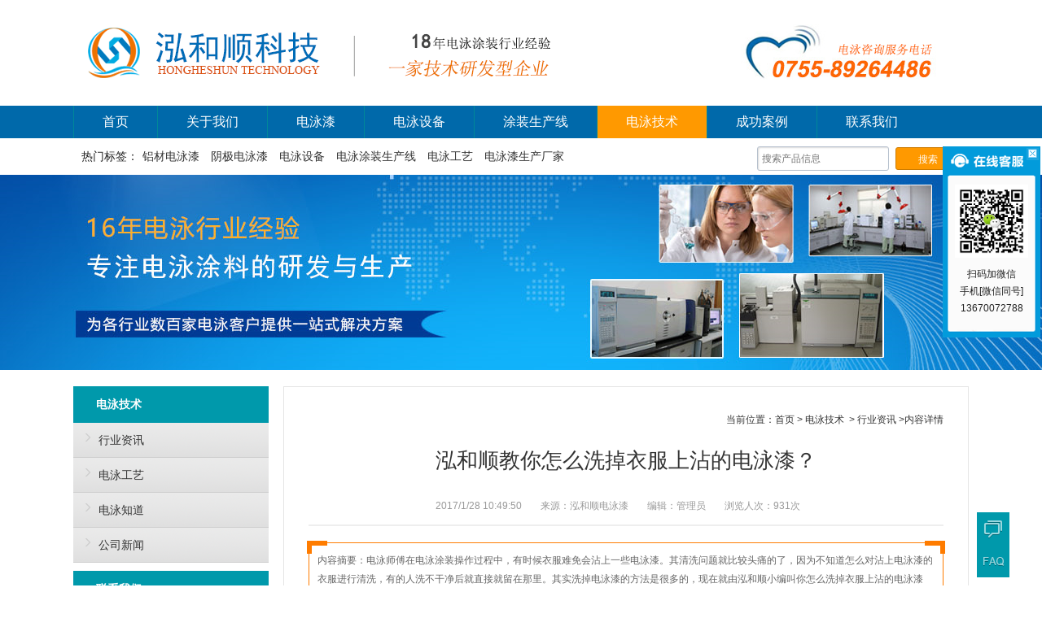

--- FILE ---
content_type: text/html; charset=utf-8
request_url: http://www.hhsdyq.com/news-307.html
body_size: 6014
content:
<!DOCTYPE html PUBLIC "-//W3C//DTD XHTML 1.0 Transitional//EN" "http://www.w3.org/TR/xhtml1/DTD/xhtml1-transitional.dtd">
<html xmlns="http://www.w3.org/1999/xhtml">
<head>
<meta http-equiv="Content-Type" content="text/html; charset=utf-8" />
<title>泓和顺教你怎么洗掉衣服上沾的电泳漆？_行业资讯_泓和顺电泳漆生产厂家</title>
<meta name="keywords" content="泓和顺教你怎么洗掉衣服上沾的电泳漆？" />
<meta name="description" content="电泳师傅在电泳涂装操作过程中，有时候衣服难免会沾上一些电泳漆。其清洗问题就比较头痛的了，因为不知道怎么对沾上电泳漆的衣服进行清洗，有的人洗不干净后就直接就留在那里。其实洗掉电泳漆的方法是很多的，现在就由泓和顺小编叫你怎么洗掉衣服上沾的电泳漆吧。" />
<link href="/templates/main/css/style.css" rel="stylesheet" type="text/css" />
</head>
<body>
<div class="header" id="header">
<div class="wrapper">
<div class="logo"><a href="http://www.hhsdyq.com/"><img src="http://store.hhsdyq.com/upload/202509/02/202509021846199802.gif" alt="泓和顺电泳漆生产厂家" title="泓和顺电泳漆生产厂家" /></a></div>

<div class="tel"><img src="http://store.hhsdyq.com/upload/201710/11/201710111749253196.jpg" alt="24小时服务热线" /></div>

</div>
<div class="menu">
<div class="wrapper" id="mainnav">
<!-- <ul class="mainbav">

<li class="m"><span><a href="http://www.hhsdyq.com/" target="_self" title="首页">首页</a></span>
</li>

<li class="m"><span><a href="/about/index.html" target="_self" title="关于我们">关于我们</a></span>
</li>

<li class="m"><span><a href="/dianyong/index.html" target="_self" title="电泳漆">电泳漆</a></span>
</li>

<li class="m"><span><a href="/shebei/index.html" target="_self" title="电泳设备">电泳设备</a></span>
</li>

<li class="m"><span><a href="/tzscx/index.html" target="_self" title="涂装生产线">涂装生产线</a></span>
</li>

<li class="m"><span><a href="/news/index.html" target="_self" title="电泳技术">电泳技术</a></span>

<ul class="sub">  <li><a href="/news/hyzx.html" target="_self" title="行业资讯">行业资讯</a></li>  <li><a href="/news/dygy.html" target="_self" title="电泳工艺">电泳工艺</a></li>  <li><a href="/news/zhidao.html" target="_self" title="电泳知道">电泳知道</a></li>  <li><a href="/news/gsxw.html" target="_self" title="公司新闻">公司新闻</a></li>  </ul>
</li>

<li class="m"><span><a href="/case/index.html" target="_self" title="成功案例">成功案例</a></span>
</li>

<li class="m"><span><a href="/about/contact.html" target="_self" title="联系我们">联系我们</a></span>
</li>

</ul> -->
<ul class="mainbav">
<li class="m"><span><a rel="nofollow" href="http://www.hhsdyq.com/" target="_self" title="首页">首页</a></span>
</li>
<li class="m"><span><a rel="nofollow" href="/about/index.html" target="_self" title="关于我们">关于我们</a></span>
</li>
<li class="m"><span><a href="/dianyong/index.html" target="_self" title="电泳漆">电泳漆</a></span>
</li>
<li class="m"><span><a href="/shebei/index.html" target="_self" title="电泳设备">电泳设备</a></span>
</li>
<li class="m"><span><a href="/tzscx/index.html" target="_self" title="涂装生产线">涂装生产线</a></span>
</li>
<li class="m"><span><a href="/news/index.html" target="_self" title="电泳技术">电泳技术</a></span>
<ul class="sub">
<li><a rel="nofollow" href="/news/hyzx.html" target="_self" title="行业资讯">行业资讯</a></li>
<li><a rel="nofollow" href="/news/dygy.html" target="_self" title="电泳工艺">电泳工艺</a></li>
<li><a rel="nofollow" href="/news/zhidao.html" target="_self" title="电泳知道">电泳知道</a></li>
<li><a rel="nofollow" href="/news/gsxw.html" target="_self" title="公司新闻">公司新闻</a></li>
</ul>
</li>
<li class="m"><span><a rel="nofollow" href="/case/index.html" target="_self" title="成功案例">成功案例</a></span>
</li>
<li class="m"><span><a rel="nofollow" href="/about/contact.html" target="_self" title="联系我们">联系我们</a></span>
</li>
</ul>
</div>
</div>
</div><div class="wrapper">
<div class="search-box">
<span class="hotkey">热门标签：<a title="铝材电泳漆" href="/tag/248.html" target="_self">铝材电泳漆</a>
<a title="阴极电泳漆" href="/tag/143.html" target="_self">阴极电泳漆</a>
<a title="电泳设备" href="/tag/66.html" target="_self">电泳设备</a>
<a title="电泳涂装生产线" href="/tag/48.html" target="_self">电泳涂装生产线</a>
<a title="电泳工艺" href="/tag/122.html" target="_self">电泳工艺</a>
<a title="电泳漆生产厂家" href="/tag/128.html" target="_self">电泳漆生产厂家</a></span>
<span class="contrl">
<form method="get" class="search-form" action="/search.html">
<input type="text" name="keyword" class="inptxt" placeholder="搜索产品信息" id="keywords" />
<input type="submit" id="button" value="搜索" class="button"/>
</form>
</span>
</div>
</div>
<div class="top-banner">

<div style="background:url(http://store.hhsdyq.com/upload/202210/27/202210271050264538.jpg) center 0 no-repeat;"></div>

</div>
<div class="wrapper">
<div class="sidebar">
<div class="column">
<h3 class="title">电泳技术</h3>
<ul>

<li><a title="行业资讯" href="/news/hyzx.html"><i></i>行业资讯</a></li>

<li><a title="电泳工艺" href="/news/dygy.html"><i></i>电泳工艺</a></li>

<li><a title="电泳知道" href="/news/zhidao.html"><i></i>电泳知道</a></li>

<li><a title="公司新闻" href="/news/gsxw.html"><i></i>公司新闻</a></li>

</ul>
</div>
<div class="list">
<h3 class="title">联系我们</h3>
<div class="contact">
<p style="margin-bottom: 20px;"><strong><span style="color: rgb(0, 176, 240); font-family: 微软雅黑, Microsoft YaHei; font-size: 16px;">深圳市泓和顺科技有限公司</span></strong></p><p>咨询电话：0755-89264486</p><p>传真号码：0755-84320986</p><p>电泳漆：<a href="http://www.hhsdyq.com/" target="_self" title="电泳漆">http://www.hhsdyq.com/</a><br/></p><p>公司地址：深圳市龙岗区龙岗街道龙新社区沙背坜二路81号</p>
</div>
</div>
</div>
<div class="container">
<div class="position">当前位置：<a href="/index.html">首页</a> &gt; <a href="/news/index.html">电泳技术</a> &nbsp;&gt;&nbsp;<a href="/news/hyzx.html">行业资讯</a> &gt;内容详情 </div>
<div class="pannel">
<div class="arlist">
<div class="detail">
<h1>泓和顺教你怎么洗掉衣服上沾的电泳漆？</h1>
<div class="info">
<span class="time">2017/1/28 10:49:50</span>
<span>来源：泓和顺电泳漆</span>
<span>编辑：管理员</span>
<span class="view">浏览人次：<i id="view" rel="307">931</i>次</span>
</div>
<div class="abstract"><i class="lt"></i><i class="lb"></i><i class="rt"></i><i class="rb"></i>内容摘要：<strong>电泳师傅在电泳涂装操作过程中，有时候衣服难免会沾上一些电泳漆。其清洗问题就比较头痛的了，因为不知道怎么对沾上电泳漆的衣服进行清洗，有的人洗不干净后就直接就留在那里。其实洗掉电泳漆的方法是很多的，现在就由泓和顺小编叫你怎么洗掉衣服上沾的电泳漆吧。</strong></div>
<div class="content"><p style="text-indent: 2em;">电泳师傅在电泳涂装操作过程中，有时候衣服难免会沾上一些电泳漆。其清洗问题就比较头痛的了，因为不知道怎么对沾上电泳漆的衣服进行清洗，有的人洗不干净后就直接就留在那里。其实洗掉电泳漆的方法是很多的，现在就由泓和顺小编叫你怎么洗掉衣服上沾的电泳漆吧。</p><p style="text-indent: 2em;">下面主要讲三种方法：</p><p style="text-indent: 2em;">第一种：</p><p style="text-indent: 2em;">可以用电泳漆专用溶剂、或中和剂来清洗衣服，其可以将衣服上的电泳漆溶解掉。但是残留的这些助剂会对人体和皮肤产生轻微的伤害，因此在之后必须要用大量的水将衣服冲洗干净，避免溶剂产生残留。</p><p style="text-indent: 2em;">第二种：</p><p style="text-indent: 2em;">电泳漆的成膜物一般有醇酸树脂和环氧树脂，它在烘干后很难清洗掉。但是可以用酮、醇、醋酸等有机溶剂对衣服进行浸泡，如果在12小时内涂膜脱落或溶解的话，再用请水将衣服冲洗干净就可以了。</p><p style="text-indent: 2em;">第三种方：</p><p style="text-indent: 2em;">可以用布或者是棉团蘸上溶剂、中和剂对衣服沾有电泳漆的正反面进行擦洗，然后再用洗涤剂溶液洗净，把沾上电泳漆的地方全部擦到。最后待其溶解后再轻轻揉搓至电泳漆掉下来后，再用清水清洗干净就可以了。</p><p style="text-indent: 2em;">上述三种方法，就是衣服沾上电泳漆后，常见的方法。在实际生产当中，当衣服沾上电泳漆后及时清洗是关键。比如，在电泳漆粘污上衣服的第1时间，马上到水笼头下用清水冲洗、反复搓洗，然后再施以中和剂搓洗，接着再用自来水冲洗，如此就能得到最佳的清洗效果，等到电泳漆干了就没那么好去掉了。</p></div>

<div class="corre">
<ul>
<li class="m-pre"><i>上一条:</i><a href="/news-304.html">电泳涂装防止二次流挂涂层问题处理办法有哪些?</a></li>
<li class="m-next"><i>下一条:</i><a href="/news-310.html">关于低温电泳漆涂装中你不知道的质量要求</a></li>
</ul>
<div class="clear"></div>

</div>

<div class="relates">

<h3 class="title">图文资讯</h3>
<ul class="enimg">

<li>
<a href="/news-602.html" title="电泳漆在铁件古铜色中的应用与发展"><img src="http://store.hhsdyq.com/upload/202509/10/2025091202509101053347617.jpg" alt="电泳漆在铁件古铜色中的应用与发展" /></a>
<p><a href="/news-602.html" title="电泳漆在铁件古铜色中的应用与发展">电泳漆在铁件古铜色中的应用与发展</a></p>
</li>

<li>
<a href="/news-593.html" title="由于中国阴极电泳漆的特殊性"><img src="http://store.hhsdyq.com/upload/202509/06/202509061700106156.jpg" alt="由于中国阴极电泳漆的特殊性" /></a>
<p><a href="/news-593.html" title="由于中国阴极电泳漆的特殊性">由于中国阴极电泳漆的特殊性</a></p>
</li>

<li>
<a href="/news-591.html" title="厂家补加电泳漆涂料了解这些知识"><img src="/upload/201703/15/2017031201703151644384943..jpg" alt="厂家补加电泳漆涂料了解这些知识" /></a>
<p><a href="/news-591.html" title="厂家补加电泳漆涂料了解这些知识">厂家补加电泳漆涂料了解这些知识</a></p>
</li>

<li>
<a href="/news-583.html" title="pH值对电泳涂装的影响及解决方法"><img src="http://www.hhsdyq.com/upload/201612/09/thumb_201612091747385540.jpg" alt="pH值对电泳涂装的影响及解决方法" /></a>
<p><a href="/news-583.html" title="pH值对电泳涂装的影响及解决方法">pH值对电泳涂装的影响及解决方法</a></p>
</li>

</ul>

<h3 class="title">相关资讯</h3>
<ul class="unimg">

<li class="n"><a title="分析电泳涂装挂具的设计要求" href="/news-630.html"><i></i>分析电泳涂装挂具的设计要求</a></li>

<li><a title="如何选择珠宝电泳漆的供应商？" href="/news-609.html"><i></i>如何选择珠宝电泳漆的供应商？</a></li>

<li class="n"><a title="详解开一个小电泳厂要多少钱？" href="/news-612.html"><i></i>详解开一个小电泳厂要多少钱？</a></li>

<li><a title="电泳漆漆膜干漆痕的因素及预防" href="/news-610.html"><i></i>电泳漆漆膜干漆痕的因素及预防</a></li>

<li class="n"><a title="电泳漆调色原理" href="/news-595.html"><i></i>电泳漆调色原理</a></li>

<li><a title="日本开发了一种新型环氧树脂改性阴极电泳漆" href="/news-592.html"><i></i>日本开发了一种新型环氧树脂改性阴极电泳漆</a></li>

<li class="n"><a title="如何检查阴极电泳漆的附着力?" href="/news-582.html"><i></i>如何检查阴极电泳漆的附着力?</a></li>

<li><a title="阴极电泳漆膜起皱问题如何解决?" href="/news-579.html"><i></i>阴极电泳漆膜起皱问题如何解决?</a></li>

<li class="n"><a title="电泳漆涂装前处理工艺" href="/news-578.html"><i></i>电泳漆涂装前处理工艺</a></li>

<li><a title="电泳漆涂层的去除方法" href="/news-574.html"><i></i>电泳漆涂层的去除方法</a></li>

</ul>

</div>
</div>
</div>
</div>
</div>
</div>
<div class="clear"></div>
<div class="footer">
<div class="bg">
<div class="submenu">
<ul>

<li><a href="http://www.hhsdyq.com/" target="_self" title="首页">首页</a></li>
<li class="eq">|</li>
<li><a href="/about/index.html" target="_self" title="公司简介">公司简介</a></li>
<li class="eq">|</li>
<li><a href="/about/solution.html" target="_self" title="解决方案">解决方案</a></li>
<li class="eq">|</li>
<li><a href="/case/70.html" target="_self" title="电泳涂装案例">电泳涂装案例</a></li>
<li class="eq">|</li>
<li><a href="/feedback.html" target="_self" title="在线留言">在线留言</a></li>
<li class="eq">|</li>
<li><a href="/sitemap.html" target="_self" title="网站导航">网站导航</a></li>
<li class="eq">|</li>
<li><a href="/site.html" target="_blank" title="网站地图">网站地图</a></li>

</ul>
</div>
<div class="wrapper">
<div class="mlogo">

</div>
<div class="copyright">
<p>电 话：0755-89264486 &nbsp;&nbsp; 传 真：0755-84320986 &nbsp;&nbsp; 邮 箱：hhsdyq@163.com</p>
<p>地 址：深圳市龙岗区宝龙街道龙新社区沙背坜二路81号</p>
<p><a href="https://beian.miit.gov.cn/" target="_blank" rel="nofollow">粤ICP备16099073号</a></p>
<p>版权所有 深圳市泓和顺科技有限公司 @ Copyright hhsdyq.com. All Rights Reserved. <script>
(function(){
    var bp = document.createElement('script');
    var curProtocol = window.location.protocol.split(':')[0];
    if (curProtocol === 'https') {
        bp.src = 'https://zz.bdstatic.com/linksubmit/push.js';        
    }
    else {
        bp.src = 'http://push.zhanzhang.baidu.com/push.js';
    }
    var s = document.getElementsByTagName("script")[0];
    s.parentNode.insertBefore(bp, s);
})();
</script>
<script>
var _hmt = _hmt || [];
(function() {
  var hm = document.createElement("script");
  hm.src = "https://hm.baidu.com/hm.js?80f0e365204a35992f7a10f7997c7691";
  var s = document.getElementsByTagName("script")[0]; 
  s.parentNode.insertBefore(hm, s);
})();
</script></p>
</div>
<div class="app">
<span class="r"><img src="/templates/main/images/weixin.jpg" alt="泓和顺科技" /><p>关注泓和顺科技</p></span>
</div>
</div>
</div>
</div>
<div class="floater" id="foater"><a class="top" href="javascript:;" title="返回顶部"></a><a class="feedback" href="/feedback.html" title="在线反馈"></a><a class="faq" href="/help/index.html" title="常见问题"></a></div>
<script type="text/javascript" src="/scripts/jquery/jquery-1.11.2.min.js"></script>
<script type="text/javascript" src="/templates/main/js/slide.js"></script>
<script type="text/javascript" src="/templates/main/js/common.js"></script>
<script type="text/javascript">Cms.init();Cms.share();Cms.ajaxComment("#comment");Cms.ajaxClick("#view");</script>
</body>
</html>

--- FILE ---
content_type: text/html; charset=utf-8
request_url: http://www.hhsdyq.com/tools/submit_ajax.ashx?action=view_article_click&id=307&click=1
body_size: 123
content:
931

--- FILE ---
content_type: text/css
request_url: http://www.hhsdyq.com/templates/main/css/style.css
body_size: 7582
content:
@charset "utf-8";html{font-size:100%;-webkit-text-size-adjust:none;-ms-text-size-adjust:100%;}
/*body{background:#eee;}
*/
body,h1,h2,h3,h4,h5,h6,hr,p,dl,dt,dd,ul,ol,li,pre,form,button,input,textarea,th,td{margin:0;padding:0}
body,button,input,select,textarea,th{color:#222;font:12px/1.8 "Helvetica Neue",Helvetica,Arial,微软雅黑,"Hiragino Sans GB",tahoma,simsun,宋体;}
h1,h2,h3,h4,h5,h6{font-size:100%;}
li{list-style:none}
img{border:0px;page-break-inside:avoid;margin:0px;padding:0px;-ms-interpolation-mode:bicubic;vertical-align:middle;}
input[type="button"],input[type='submit']{cursor:pointer}
button{cursor:pointer}
table{border-collapse:collapse;border-spacing:0}
a{text-decoration:none;}
a,a:visited{color:#333;}
a:hover{color:#ff7c00;text-decoration:underline;}
:focus{outline:none;}
button,input,textarea,select,a,a:focus{outline:none;}
.clear{font-size:0px;height:0px;clear:both;}
.hid,.hidden{display:none;}
.wrapper{margin:auto;width:1100px;clear:both;}
/**header**/
.header{min-width:1100px;position:relative;z-index:1001;width:100%;/* background:#fff;*/
}
.header .logo{width:600px;margin:20px 0px;float:left;}
.header .tel{width:280px;margin-top:30px;float:right;}
.header .menu{clear:both;height:40px;background:#0069aa;}
.header .mainbav .m{float:left;position:relative;}
.header .mainbav a:hover{text-decoration:none;}
.header .mainbav span{display:block;font-size:16px;overflow:hidden;}
.header .mainbav span a{display:block; *display:inline-block;height:40px;line-height:40px;color:#fff;padding:0 35px;border-left:1px solid #008899;}
.header .mainbav span a:visited{*color:#fff;}
.header .mainbav .on span a{background:#ff9900;color:#fff;}
.header .mainbav .sub{display:none;width:100%;position:absolute;top:40px;background:#FF9530;text-align:center;z-index:3;border-top:1px solid #FF8816;}
.header .mainbav .sub li{vertical-align:middle;}
.header .mainbav .sub li a{height:35px;line-height:35px;padding:4px 0;display:block;color:#fff;}
.header .mainbav .sub li a:hover{background:#FB820E;}
/*banner*/
.banner{width:100%;position:relative;height:440px;overflow:hidden;text-align:center;min-width:1100px;}
.banner .hd{font-size:0;z-index:1;position:relative;z-index:999;margin-top:-110px;}
.banner .hd li{display:inline-block;width:15px;height:15px;margin:0 10px;text-indent:-999px;cursor:pointer;background-color:#000;border:1px solid #fff;border-radius:9px;overflow:hidden;-webkit-opacity:0.3;-moz-opacity:0.3;-khtml-opacity:0.3;opacity:.3;filter:alpha(opacity=30);}
.banner .hd .on{background-color:#fff;}
.banner .bd{margin:0 auto;position:relative;z-index:0;overflow:hidden;}
.banner .bd ul{width:100% !important;}
.banner .bd li{width:100% !important;height:440px;overflow:hidden;text-align:center;background-position:center;background-repeat:no-repeat;}
.banner .bd li a{display:block;height:440px;}
/*infocus*/
.infocus{position:relative;margin-top:-80px;text-align:center;z-index:999;}
.infocus ul li{display:inline-block;width:300px;height:160px;margin:0px 30px;overflow:hidden; *display:inline;}
/*search-box*/
.search-box{clear:both;padding:10px;position:relative;overflow:hidden;height:25px;}
.search-box.bg{background:#F1F8FC;margin:15px auto;}
.search-box .contrl{float:right;}
.search-box .inptxt{height:18px;width:150px;line-height:18px;border:1px solid #B6C0CD;padding:5px 5px;vertical-align:middle;border-radius:3px;box-shadow:inset 1px 1px 2px #DBDBDB;margin-right:5px;}
.search-box .button{border:none;background:none;display:inline-block;width:80px;color:#fff;height:28px;line-height:28px;background-color:#ff9900;border:1px solid #CD7B00;text-align:center;vertical-align:middle;border-radius:3px;}
.search-box .button:hover{background-color:#EB500E;}
.search-box .hotkey{position:absolute;top:10px;font-size:14px;}
.search-box .hotkey a{margin:0 5px;}
.search-box .hotkey p,
.search-box .hotkey li{
	display:inline;
}
/*link*/
.links{clear:both;/*background:#CDE6FF;*/
padding:20px 0px;}
.links a{margin:0 2px;}
/*footer*/
.footer{background:#0077bb;/
/*background:url(../images/footer-bg.png) center top no-repeat;height:300px;*/
overflow:hidden;border-top:8px solid #0077bb;min-width:1100px;}
.footer .bg{height:226px;/*background-color:#0077bb;*/}
.footer .submenu{height:30px;padding-top:10px;}
.footer .submenu{line-height:20px;background:#eee;text-align:center;}
.footer .submenu li{display:inline-block;*display:inline;}
.footer .submenu li.eq{color:#222;}
.footer .submenu li a{padding:0 20px;color:#111;font-size:12px;}
.footer .mlogo{float:left;width:220px;height:120px;margin-top:30px;margin-bottom:40px;margin-right:30px;/*background:url(../images/mlogo.jpg) center no-repeat;*/
 text-align:center;}
.footer .copyright{float:left;width:600px;height:120px;overflow:hidden;margin-top:40px;padding-left:30px;line-height:25px;margin-right:30px;/*border-left:1px solid #ddd;*/
 color:#fff;}
.footer .copyright a{color:#fff;}
.footer .app{float:left;height:120px;overflow:hidden;margin-top:30px;padding-left:30px;text-align:center;/*border-left:1px solid #ddd;*/
}
.footer .app span{float:left;color:#fff;line-height:25px;}
.footer .app span.r{margin-right:20px;}
.footer .app img{height:100px;width:100px;}
/*top-banner*/
.top-banner{height:240px;margin-bottom:20px;min-width:1100px;}
.top-banner div{height:240px;}
.top-banner div a{height:240px;width:100%;display:block;}
/*sidebar*/
.sidebar{float:left;width:240px;height:auto;font-size:16px;text-align:center;}
.sidebar .ii,.sidebar .nav{width:238px;border:1px solid #e5e5e5;height:auto;margin-bottom:10px;}
.sidebar .nav ul{padding:15px 0px;background:#fff;}
.sidebar .ii,.sidebar .nav ul li{color:#333;background:#fff;height:40px;line-height:40px;}
.sidebar .ii a,.sidebar .nav ul li a{display:block;width:232px;height:40px;text-align:center;cursor:pointer;border-left:3px solid #fff;border-right:3px solid #fff;}
.sidebar .nav ul li.on a,.sidebar .nav ul li a:hover{color:#f80;border-color:#f7f7f7;border-left:3px solid #f80;background:#f7f7f7;text-decoration:none;}
.sidebar .gz{margin-bottom:20px;}
.sidebar .gz .b{height:60px;width:100%;height:61px;display:block;position:relative;z-index:20;background:url(../images/guanzhu.png) center no-repeat;}
.sidebar .gz .b .t{position:absolute;top:53px;left:116px;width:0;height:0;border-left:4px solid transparent;border-right:4px solid transparent;border-top:4px solid #fff;margin:0 auto;z-index:20;}
.sidebar .gz .box{width:234px;border:3px solid #f80;border-top:0 none;background:#fff;margin-top:-10px;text-align:center;}
.sidebar .gz .box img{width:190px;height:190px;margin:20px 0px;}
.sidebar .ii a:hover{color:#fff;background-color:#f80;border-color:#f80;text-decoration:none;}
.iproduct .menu .title,.sidebar .title{/*background:url(../images/column.png) center -140px repeat-x;background:url("../images/column-bg.jpg") center 0px repeat-x;*/
/*background:url("../images/column-bg.jpg") center 0px repeat-x;*/
background-color:#0099ab;color:#fff;font-size:14px;height:45px;line-height:45px;text-indent:2em;text-align:left;}
.iproduct .menu .title a,.sidebar .title a{color:#fff;}
.iproduct .menu,.sidebar .column{border:none;margin-bottom:10px;}
.iproduct .menu ul{margin-bottom:2px;}
.iproduct .menu ul,.sidebar .column ul{padding:0px;}
.iproduct .menu li a,.sidebar .column li a{background:url("../images/column.png") center 0px repeat-x;display:block;font-size:14px;height:30px;line-height:30px;margin:0px 0px 0px 0px;padding:6px 10px 6px 5px;/*margin-bottom:1px;*/
text-align:left;border-bottom:1px solid #CECECE;}
.iproduct .menu li a i,.sidebar .column li a i{background:url("../images/icon-next.png") 0px -24px no-repeat;display:inline-block;float:left;height:24px;margin-right:2px;width:24px;}
.iproduct .menu li a:hover,.sidebar .column li a:hover,.sidebar .column li.on a{background:#f80;text-decoration:none;color:#fff;}
.sidebar .column li.t{}
.sidebar .column li.f i{margin-right:20px;}
.sidebar .list .hot{font-size:12px;background:#fff;border:1px solid #e5e5e5;margin-bottom:10px;padding:10px 15px;}
.sidebar .list .hot li{height:28px;line-height:28px;overflow:hidden;text-align:left;list-style:circle;position:relative;}
.arlist .unimg i,.relates .unimg li i,.inews .list li i,.sidebar .list .hot li i{display:inline-block;font-size:0px;width:3px;height:3px;position:absolute;top:10px;border:1px solid #0099aa;border-radius:2px;}
.sidebar .list .hot li a{padding-left:13px;}
.sidebar .contact{font-size:14px;text-align:left;background-color:#fff;border:1px solid #e5e5e5;margin-bottom:20px;padding:10px 15px;}
/*container*/
.container{float:right;width:840px;background:#fff;min-height:800px;color:#333;border:1px solid #e5e5e5;margin-bottom:20px;position:relative;}
.nobg{border-width:0px;background-color:transparent;}
.container .pannel{padding:25px 30px;}
.container .pannel h1.title{font-size:24px;height:50px;font-weight:400;margin-bottom:10px;}
.container .pannel h3.title{clear:both;font-size:18px;height:37px;line-height:37px;font-weight:400;margin:20px 0px;display:block;text-indent:1em;color:#fff;/*background:#f4f4f4;*/
background:url("../images/title-bg.jpg") 0px 0px no-repeat;/* border-left:3px solid #ff7c00;*/
}
.container .pannel h3.title a{color:#fff;}
.container .pannel h3.mm{margin-top:0px;}
.container .pannel .content{font-size:16px;line-height:36px;max-width:100%;overflow:hidden;}
.container .pannel .content img{max-width:100%;}
.container .pannel .content h2{font-size:18px;margin:10px 0px;}
.container .pannel .content h3{font-size:16px;margin:10px 0px;}
.container .position{position:absolute;right:30px;top:30px;}
/*新闻列表*/
.arlist{margin-bottom:20px;}
.arlist .list{}
.arlist .list li{clear:both;}
.arlist .list .enimg{height:150px;border-bottom:1px dashed #ddd;}
.arlist .list .enimg .imgbox{position:relative;margin:10px 20px 20px 0px;overflow:hidden;float:left;width:200px;height:125px;}
.arlist .list .enimg .imgbox img{
	width:200px;
}
.arlist .list .enimg .infobox{padding-top:10px;}
.arlist .list .enimg .title{font-size:16px;font-weight:600;margin-bottom:10px;}
.arlist .list .enimg .time,.arlist .list .enimg .summary{color:#666;}
.arlist .list .unimg{height:40px;line-height:40px;font-size:16px;position:relative;border-bottom:1px dashed #ddd;}
.arlist .list .unimg i{top:18px;left:5px;border-color:#0099aa;}
.arlist .list .unimg a{padding-left:20px;}
.arlist .list .unimg .time{float:right;font-size:12px;color:#666;}
.arlist .detail{margin-top:50px;}
.arlist .detail.mm{margin-top:20px;}
.arlist .detail h1{font-size:26px;margin-top:5px;line-height:1.2;font-family:inherit;font-weight:500;margin:30px auto;text-align:center;}
.arlist .detail .info{overflow:hidden;color:#999;font-size:12px;list-style:none;padding:0 0 12px;border-bottom:2px solid #eee;margin-bottom:20px;text-align:center;}
.arlist .detail .info span{margin-right:20px;}
.arlist .detail .info i{font-style:normal;}
.arlist .detail .abstract{border:1px solid #ff7c00;font-size:12px;color:#666;line-height:23px;margin:20px 0;padding:10px;position:relative;}
.arlist .detail .abstract i{display:inline-block;width:25px;height:16px;overflow:hidden;position:absolute;background:url(../images/bz.png) left top no-repeat;}
.arlist .detail .abstract i.lt{top:-3px;left:-3px;}
.arlist .detail .abstract i.lb{left:-3px;bottom:-3px;background-position:left -18px;}
.arlist .detail .abstract i.rt{top:-3px;right:-3px;background-position:left -36px;}
.arlist .detail .abstract i.rb{right:-3px;bottom:-3px;background-position:left -54px;}
.arlist .detail .abstract strong{font-weight:normal;}
/*prolist*/
.prolist{padding-bottom:10px;}
.iproduct .list,.prolist .list{}
.iproduct .list li,.prolist .list li{float:left;width:245px;margin-left:20px;}
.iproduct .list li.n,.prolist .list li.n{margin-left:0px;}
.iproduct .list li img,.prolist .list li img{width:245px;}
.iproduct .list li .txt,.prolist .list li .txt{height:40px;line-height:40px;text-align:center;overflow:hidden;font-size:14px;background:rgba(255, 153, 0, 0.1);margin:0px 0px 20px 0px;}
.iproduct .list li .txt a,.prolist .list li .txt a{display:block;width:100%;height:40px;}
.iproduct .list li .txt a:hover,.prolist .list li .txt a:hover{color:#fff;text-decoration:none;background-color:#ff7c00;}
/*相关推荐*/
.relates{}
.relates .title{clear:both;}
.relates .unimg{list-style:none;overflow:hidden;}
.relates .unimg li{margin:0px;padding:0px;display:inline-block;vertical-align:top;width:382px;margin-left:8px;overflow:hidden;border-bottom:1px dashed #ddd;position:relative;}
.relates .unimg li.n{margin-left:0px;}
.relates .unimg li a{display:block;color:#666;height:30px;line-height:30px;text-indent:2em;}
.relates .unimg li a i{left:5px;top:12px;}
.relates .unimg li a:hover{color:#fff;text-decoration:none;background:#ff7c00;}
.relates .enimg{}
.relates .enimg li{margin:0px;padding:0px;width:190px;display:inline-block;overflow:hidden;margin-right:1px;}
.relates .enimg img{height:112px;width:180px;margin-bottom:10px;}
.relates .enimg p{font-size:14px;line-height:20px}
/*标签*/
.corre{line-height:25px;margin-top:30px;border-top:1px solid #ddd;padding-top:20px;}
.corre i{margin-right:10px;font-style:normal;}
.corre .tags{padding:20px 0px 10px;}
.corre .tags span{padding-right:10px;}
.corre .tags a{border:1px dashed #009222;margin-right:10px;color:#009222;text-decoration:none;display:inline-block;margin-bottom:5px;padding:0 5px;}
.corre .tags a:hover{border:1px dashed #009222;color:#009222;}
.corre .tags h3.title{margin-bottom:10px;}
.corre ul{height:40px;margin-bottom:20px;border-radius:3px;}
.corre ul li{height:30px;line-height:20px;overflow:hidden;color:#888;}
.corre .share{padding:10px 0px;}
/*附件下载*/
.attach{font-size:14px;margin:10px 0px;}
.attach ul{list-style-type:none;}
.attach span{float:right;}
.attach ul li{margin:0;padding:0 0 0 30px;line-height:40px;background:url(../images/ico.gif) no-repeat left center;}
.attach ul li i{padding-left:20px;}
/*分页*/
div.digg{margin:0;padding:15px 0px 0px;text-align:center;font-size:14px;}
div.digg a,div.digg span{display:inline;margin-left:4px;padding:5px 10px;height:26px;border:1px solid;border-color:#C2D5E3;background-color:#FFF;background-repeat:no-repeat;color:#333;overflow:hidden;text-decoration:none;}
div.digg span{color:#555;}
div.digg span.current{font-weight:bold;background-color:#E5EDF2;}
div.digg a:hover{border-color:#336699;}
/*浮动*/
.floater{width:40px;position:fixed;_position:absolute;bottom:10px;left:50%;margin-left:560px;z-index:9999;filter:alpha(opacity=100);opacity:1.0;}
.floater a{background-image:url("../images/float_bar.png");display:inline-block;height:40px;margin:0px;width:40px;padding:0px;vertical-align:top;}
.floater a,.floater a:visited{background-color:#0099ab;}
.floater a:hover{background-color:#008291;}
.floater a.top{background-position:0px 0px;}
.floater a.top:hover{background-position:40px 0px;}
.floater a.feedback{background-position:0px -40px;}
.floater a.feedback:hover{background-position:40px -40px;}
.floater a.faq{background-position:0px -80px;}
.floater a.faq:hover{background-position:40px -80px;}
/*网站地图*/
.sitemap{margin-bottom:20px;}
.sitemap h2{font-size:14px;padding:10px 0px;}
.sitemap h3{font-size:14px;padding:10px 0px;}
.sitemap .list{padding:5px 20px;background:#e7f3ff;border-left:3px solid #ff7c00;}
.sitemap .list a{display:inline-block;padding:5px 10px;}
/*帮助*/
.faq{margin:0px auto;width:1100px;padding:30px 0px;}
.faq .hd ul{border-bottom:2px solid #ff7c00;height:40px;z-index:999;}
.faq .hd ul li{float:left;height:40px;line-height:40px;margin-left:-1px;overflow:hidden;padding:0;position:relative;}
.faq .hd ul li a{background:#fff;border:2px solid #e5e5e5;color:#333;display:inline-block;font-size:18px;height:40px;line-height:40px;text-align:center;padding:0px 10px;}
.faq .hd ul li a,.faq .hd ul li a:visited{text-decoration:none;}
.faq .hd ul li a:hover{background:#d6d6d6;color:#c60000;text-decoration:none;}
.faq .hd ul li.on{height:42px;position:relative;z-index:1;}
.faq .hd ul li.on a,.faq .hd ul li.on a:hover{background:#fff;border-color:#ff7c00;border-top-width:2px;color:#f66;}
.faq-list{padding:10px 0px 10px 0px;display:none;}
.faq-list .faq-item{padding:10px 0px;}
.faq-list .faq-item .title a{background-color:#fff;display:block;font-size:16px;height:26px;line-height:26px;padding:8px 10px 8px 15px;border:1px solid #e5e5e5;}
.faq-list .faq-item .title a,.faq-list .faq-item .title a:visited{color:#222;}
.faq-list .faq-item .title a:hover{text-decoration:none;}
.faq-list .faq-item .title i.ques{background:url("../images/faq-icons.png") 0px 0px no-repeat;display:inline-block;float:left;height:32px;margin:0px 10px 0px 0px;width:32px;}
.faq-list .faq-item .title i.expand{background:url("../images/faq-icons.png") 0px -50px no-repeat;display:inline-block;float:right;height:32px;width:32px;}
.faq-list .faq-item .title a.on{background-color:#ff7c00;color:#fff;}
.faq-list .faq-item .title a.on i.ques{background-position:0px -32px;}
.faq-list .faq-item .title a.on i.expand{background-position:0px -96px;}
.faq-list .faq-item .on{background:url("../images/faq-icon-answer.png") 15px 25px no-repeat;border:1px solid #ddd;border-top:0px;color:#686868;display:none;font-size:16px;padding:25px 20px 25px 57px;}
.faq .faq-list .faq-item .title a.on i.ques{background-position:0px -24px;}
.faq .faq-list .faq-item .title i.expand{background:url("../images/faq-icons.png") 0px -50px no-repeat;display:inline-block;float:right;height:32px;width:32px;}
.faq .faq-list .faq-item .title a.on i.expand{background-position:0px -78px;}
.faq .faq-list .faq-item .section{background:url("../images/faq-icon-answer.png") 15px 25px no-repeat;border:1px solid #ddd;border-top:0px;color:#686868;display:none;font-size:16px;padding:25px 20px 25px 57px;background-color:#fff;}
/*在线留言*/
.comment .title{font-size:18px;font-weight:400;margin-bottom:20px;}
.comment-list{margin:20px 0px 20px 0px;}
.comment-list{margin:20px 0px;}
.comment-list li{padding:15px 20px 10px 20px;margin-bottom:10px;}
.comment-list li .avatar{background:rgba(0,0,0,0) url("../images/user_bg.png") no-repeat 3px 3px;border:1px solid #ddd;border-radius:35px;display:block;float:left;height:35px;margin:0px 10px 0 0;overflow:hidden;width:35px;}
.comment-list li .inner{margin-left:52px;}
.comment-list li .uinfo{color:#aaa;border-bottom:1px solid #eee;padding:0px 0px 2px 0px;font-size:12px;}
.comment-list li .uinfo .kid{margin-right:8px;}
.comment-list li .uinfo .name{color:#666;}
.comment-list li .uinfo .posttime{margin-left:8px;}
.comment-list li .cttext{line-height:180%;margin:10px 0px;}
.comment-list li .reply{background:#dfeedf;border:1px dotted #cddef8;padding:10px;margin-left:52px;border-left:5px solid #93d093;}
.comment-list li .reply .uinfo{border-bottom:1px solid #e4ecf9;padding:0px 0px 4px 0px;font-size:12px;}
.comment-list li .reply .uinfo .rep{border:none;background:none;margin:0px 0px 0px 8px;}
.comment-list li .reply .cttext{margin:5px 0px;}
.comment-list .laypage_main{margin-left:68px;}
.comment-list .laypage_main .laypage_curr{color:#fff;border:1px solid #ddd;background-color:#009339;}
.comment-list .laypage_main a,.comment-list .laypage_main span{height:20px;line-height:20px;padding:0 5px;}
/*表单*/
.form-box{clear:both;display:block;margin-left:10px;}
.form-box dl{clear:both;display:block;margin-bottom:10px;}
.form-box dl dt{float:left;display:inline-block;width:85px;line-height:32px;text-align:left;}
.form-box dl dd{}
.form-box dl dd .Validform_checktip{padding:2px 0px 2px 20px;}
.form-box dl.n dd{margin-left:85px;}
input.txt{color:#888;background:#fff none repeat scroll 0 0;border:1px solid #ddd;box-sizing:border-box;color:#333;font-size:100%;line-height:20px;min-height:32px;padding:5px 4px;vertical-align:middle;width:230px;border-radius:5px;}
input.small{width:120px;}
button.btn,input.btn{background:#009339 none repeat scroll 0 0;border:medium none;color:#fff;cursor:pointer;display:inline-block;height:30px;line-height:30px;margin:0 1px 0 0;padding:0 20px;border-radius:5px;}
input.btn:hover{background:#26A357;}
input.disabled{line-height:normal;background-color:#ddd;border-color:#bbb;color:#888;cursor:default;font-weight:normal;text-shadow:0px 1px 0px #fff;}
button.wait{background:#BABABA;}
textarea.txt{padding:5px;width:350px;height:100px;border:1px solid #ddd;box-sizing:border-box;}
.bds{border:1px solid #ddd;}
.goods{margin-bottom:20px;background:#f7f7f7;padding:10px;}
.goods-pic{position:relative;float:left;width:370px;z-index:1;}
.pic-preview{position:relative;width:368px;height:260px;border:1px solid #e8e8e8;}
.pic-scroll{margin-top:10px;width:370px;}
.pic-scroll .prev{float:left;margin-right:5px;}
.pic-scroll .next{float:right;}
.pic-scroll .prev,.pic-scroll .next{display:block;text-align:center;width:10px;height:60px;line-height:60px;border:1px solid #e8e8e8;background:#f7f7f7;cursor:pointer;text-decoration:none;}
.pic-scroll .items{position:relative;float:left;width:335px;height:62px;overflow:hidden;}
.pic-scroll .items ul{position:absolute;width:999999px;height:100%;margin:0;padding:0;}
.pic-scroll .items ul li{float:left;width:96px;text-align:center;margin:0;padding:0;}
.pic-scroll .items ul li a{display:table-cell;*display:block;width:90px;height:56px;overflow:hidden;border:2px solid #e8e8e8;padding:1px;vertical-align:middle;text-align:center;}
.pic-scroll .items ul li a:hover{border:2px solid #d70000;padding:1px;}
.pic-scroll .items ul li img{max-height:56px;max-width:92px;}
.goods-spec{position:relative;overflow:hidden;zoom:1;width:400px;float:left;margin-left:10px;background:#fff;height:320px;padding:10px 20px;}
.goods-spec h1{display:block;line-height:1.5em;text-overflow:ellipsis;white-space:nowrap;overflow:hidden;font-size:24px;color:#333;font-weight:400;}
.goods-spec .subtitle{margin-top:10px;color:#6c6c6c;font-size:14px;line-height:18px;border-bottom:1px solid #ddd;padding-bottom:15px;}
.goods-spec ul{height:130px;margin-bottom:15px;}
.goods-spec li{border-bottom:1px solid #ddd;float:left; height:30px; line-height:30px;text-indent:1em;width:199.5px;font-size:12px;overflow:hidden;}
.goods-spec li i{color:#c00;font-size:14px;font-style:normal;padding-right:10px;}
.goods-spec li.br{border-left:1px solid #ddd;}
.goods-spec li.f{height:50px;line-height:25px;padding:5px 0;border-bottom:1px solid #ddd;}
.goods-spec .tags{padding:5px 10px;border:1px dashed #ddd;margin-bottom:10px;}
.goods-spec .tags a{margin:0 5px;text-decoration:underline;}
.goods-spec .but-box{clear:both;padding:20px 10px 20px 0;}
.goods-spec .spec-box .btn-buy{margin-top:15px;}
.goods-spec .spec-box .btn-buy .buy{display:inline-block;margin-right:10px;color:#e5511d;font-size:16px;line-height:38px;background:#ffe4d0;border:1px solid #f0cab6;border-radius:2px;cursor:pointer;padding:0 30px;}
.goods-spec .spec-box .btn-buy .add{display:inline-block;color:#fff;font-size:16px;line-height:38px;background:#f40;border:1px solid #f40;border-radius:2px;cursor:pointer;padding:0 30px;}
.goods-spec .spec-box .btn-buy button.over{color:#999;background:#f7f7f7;cursor:default;border-color:#e8e8e8;}
.jqzoom{position:relative;margin:0;padding:0;width:368px;height:260px;border:none;cursor:crosshair;display:table-cell;*display:block;vertical-align:middle;text-align:center;background:#fff;}
.jqzoom img{max-height:300px;max-width:368px;width:expression(this.width > 368 && this.width/this.height >= 368/300 ? 368:true);height:expression(this.height > 300 && this.height/this.width >= 300/368 ? 300:true);}
.jqzoom i{display:inline-block;height:100%;}
/*icase*/
.icase{height:290px;margin-top:30px;background:#eee;position:relative;/*border-top:1px solid #ddd;border-bottom:1px solid #ddd;*/
 padding:25px 0px;min-width:1100px;}
.icase .wrapper{position:relative;}
.iproduct .ititle,.icase .title{/*height:65px;*/
font-size:22px;font-weight:normal;overflow:hidden;border-bottom:2px solid #0099ab;margin-bottom:20px;overflow:hidden;padding-top:15px;}
.iproduct .ititle .fr,.icase .title .fr{float:right;margin-top:10px;}
.iproduct .ititle .fr a,.icase .title .fr a{color:#626262;font-family:Arial,Helvetica,sans-serif;font-size:12px;text-transform:uppercase;padding-top:30px;}
.iproduct .ititle .t,.icase .title .t{display:inline-block;height:50px;}
.iproduct .ititle i,.icase .title i{color:#cdcdcd;font-size:14px;}
.icase .prev,.icase .next{width:30px;height:50px;position:absolute;top:145px;left:5px;z-index:100;cursor:pointer;background:url(../images/prev.png) right center no-repeat;}
.icase .next{left:auto;right:0px;background:url(../images/next.png) left center no-repeat;}
.icase .bd{position:absolute;left:45px;width:1020px;height:210px;overflow:hidden;display:inline-block;}
.icase .bd li{float:left;width:235px;text-align:center;margin-right:25px;position:relative;}
.icase .bd li p{padding-bottom:5px;}
.icase .bd li img{width:220px;height:138px;border:1px solid #dcdcdc;padding:5px 8px;margin-bottom:5px;}
/*.icase a,.icase .title{color:#fff;}
.icase .title,.icase .bd li img{border-color:#fff;}
*/
.ibox{margin-bottom:20px;}
.inews{float:left;width:750px;}
.ihelp .title,.inews .title{background:url(../images/barabout.png) no-repeat left bottom;height:80px;line-height:80px;font-size:18px;font-weight:normal;overflow:hidden;}
.ihelp .title .fr,.inews .title .fr{float:right;color:#626262;line-height:80px;font-family:Arial,Helvetica,sans-serif;font-size:12px;text-transform:uppercase;}
.ihelp .title i,.inews .title i{color:#cdcdcd;font-size:14px;font-style:normal;padding-left:8px;text-transform:uppercase;}
.inews .mark{margin-top:20px;margin-bottom:8px;}
.inews .txt{color:#666;line-height:23px;float:right;width:410px;overflow:hidden;font-size:14px;}
.inews .txt a{color:#fe0000;}
.inews .txt a:hover{text-decoration:underline;}
.inews .txt h3{height:40px;line-height:40px;}
.inews .txt h3 a{color:#fe0000;font-size:16px;}
.inews .txt p{margin-bottom:5px;}
.inews .list{clear:both;padding-top:25px;}
.inews .list li{width:350px;height:34px;line-height:34px;border-bottom:1px dashed #ddd;overflow:hidden;padding-left:14px;float:left;position:relative;}
.inews .list li.n{padding-right:20px;}
.inews .list li i{top:15px;left:0px;}
.inews .list li span{float:right;}
.newsfocus{position:relative;width:320px;height:200px;overflow:hidden;font:12px/1.5 Verdana,Geneva,sans-serif;text-align:left;background:white;float:left;}
.newsfocus .pic img{width:320px;min-height:200px;display:block;}
.newsfocus .txt-bg{position:absolute;bottom:0;z-index:1;height:36px;width:100%;background:#333;filter:alpha(opacity=40);opacity:0.4;overflow:hidden;}
.newsfocus .txt{position:absolute;bottom:0;z-index:2;height:36px;width:100%;overflow:hidden;}
.newsfocus .txt li{height:36px;line-height:36px;position:absolute;bottom:-36px;}
.newsfocus .txt li a{display:block;color:white;padding:0 0 0 10px;font-size:12px;font-weight:bold;text-decoration:none;}
.newsfocus .num{position:absolute;z-index:3;bottom:8px;right:8px;}
.newsfocus .num li{float:left;position:relative;width:18px;height:15px;line-height:15px;overflow:hidden;text-align:center;margin-right:1px;cursor:pointer;}
.newsfocus .num li a,.newsfocus .num li span{position:absolute;z-index:2;display:block;color:white;width:100%;height:100%;top:0;left:0;text-decoration:none;}
.newsfocus .num li span{z-index:1;background:black;filter:alpha(opacity=50);opacity:0.5;}
.newsfocus .num li.on a,.newsfocus .num a:hover{background:#f60;}
.ihelp{height:600px;overflow:hidden;float:right;width:325px;}
.ihelp .title{margin-bottom:20px;}
.ihelp li{height:130px;overflow:hidden;margin-top:8px;line-height:22px;border-bottom:1px dashed #cbcbcb;}
.ihelp li a{color:#fe0000;display:block;height:25px;line-height:25px;overflow:hidden;padding-left:25px;margin-bottom:3px;background:url(../images/wen.gif) no-repeat left 5px;}
.ihelp li p{color:#555;padding-left:25px;background:url(../images/da.gif) no-repeat left 5px;}
.iproduct{margin-bottom:10px;}
.iproduct .menu{float:left;width:240px;}
.iproduct .list{float:right;width:840px;}
.iproduct .list li{height:224px;width:266px;}
.iproduct .list li img{width:266px;}
/*iabout*/
.iabout{float:left;width:730px;overflow:hidden;}
.cooperate{float:right;width:350px;overflow:hidden;}
.iabout .box{padding:20px;border:1px solid #ddd;border-top-width:0px;}
.iabout .box .alogo{float:left;width:255px;overflow:hidden;}
.iabout .box .txt{float:right;width:420px;overflow:hidden;}
.iabout .box .txt h3{font-size:16px;margin-bottom:10px;}
.iabout .box .txt p a{clear:both;color:#fff;margin-top:10px;display:inline-block;padding:3px 15px;background-color:#0395fb;border-radius:5px;}
.iabout .box .subtitle{margin:15px 0px;font-size:14px;}
.iabout .box .list{}
.iabout .box .list li{float:left;width:155px;overflow:hidden;text-align:center;}
.iabout .box .list li.n{margin-right:21px;}
.iabout .box .list li div{display:block;width:155px;height:97px;overflow:hidden;margin-bottom:10px;}
.iabout .box .list li img{width:155px;min-height:97px;}
.iabout .title,.cooperate .title{height:40px;line-height:40px;padding-left:20px;font-size:16px;color:#fff;background-color:#0077bb;border-bottom:1px solid #ddd;}
.iabout .title a,.cooperate .title a{color:#fff;}
.iabout .title .right,.cooperate .title .right,.iabout .box .subtitle .right{float:right;font-size:12px;padding-right:15px;text-transform:uppercase;}
.cooperate .list{padding:20px;border:1px solid #ddd;border-top-width:0px;}
.links-page .list li,.cooperate .list li{float:left;width:310px;height:340px;overflow:hidden;margin-bottom:10px;}
.links-page .list li,n,.cooperate .list li.n{margin-right:18px;}
.links-page .list li a,.cooperate .list li a{display:block;}
.links-page .list li img,.cooperate .list li img{width:300px;height:324px;padding:4px;border:1px dashed #ddd;}
/*搜索结果*/
.search-page{padding-top:20px;border-top:1px solid #ddd;margin-bottom:20px;}
.search-page .left{float:left;width:780px;}
.search-page .right{float:right;width:300px;overflow:hidden;}
.search-page h1.title{font-size:24px;color:#fe0000;}
.search-page .msg{font-size:14px;}
.search-page .msg .title{font-size:16px;line-height:35px;}
.search-page .msg b,.search-page .left .list b{color:#f00;padding:0px 2px;}
.search-page .right .title{font-size:16px;margin:10px 0px;}
.search-page .tags span{padding-right:10px;}
.search-page .tags a{border:1px dashed #009222;margin-right:10px;color:#009222;text-decoration:none;display:inline-block;margin-bottom:5px;padding:0 5px;}
.search-page .tags a:hover{border:1px dashed #009222;color:#009222;}
.search-page .tags i{font-style:normal;padding:0px 3px;}
.search-page .mlist{margin-bottom:10px;}
.search-page .mlist li{float:left;width:47%;overflow:hidden;}
.search-page .mlist li.n{margin-right:3%;}
.search-page .mlist li b{display:block;width:100%;height:100px;overflow:hidden;}
.search-page .mlist li img{width:100%;min-height:100px;}
.search-page .list{margin-bottom:20px;}
/*图文列表*/
dl.excerpt{padding:25px 0;border-bottom:1px solid #eee;position:relative;overflow:hidden;}
dl.excerpt dt{clear:both;margin:0 0 10px 0;}
dl.excerpt dt h3{display:inline;font-size:22px;margin:0;font-weight:normal;position:relative;top:1px;line-height:25px;}
dl.excerpt dt h3 a{-webkit-transition:all linear .218s;-moz-transition:all linear .218s;transition:all linear .218s;color:#333;}
dl.excerpt dt h3 a:hover{color:#5cb85c;}
dl.excerpt dt h3 a.red{color:#f00;}
dl.excerpt dd{clear:both;margin-bottom:20px;}
dl.excerpt dd p{}
dl.excerpt dd p.time{color:#999;font-size:12px;}
dl.excerpt dd p.focus{position:relative;margin:10px -6px 20px 0px;overflow:hidden;float:left;width:25.3%;height:132px;background:url(../images/no.png) center no-repeat;}
dl.excerpt dd p.focus img{}
dl.excerpt dd p.note{margin-left:25.3%;margin-right:0;padding-right:0;padding-left:15px;color:#777;font-size:14px;line-height:24px;margin-top:10px;margin-bottom:10px;}
dl.excerpt dd p.infor{color:#999;font-size:12px;margin-left:25.3%;margin-right:0;padding-right:0;padding-left:15px;}
dl.excerpt dd p.infor span{margin-right:20px;}
dl.excerpt dd p.infor a{color:#999;text-decoration:none;}
dl.excerpt dd p.n{margin-left:0px;padding-left:0px;}
/*links-page*/
.links-page{margin:20px 0px;}
.links-page h3.title{font-size:18px;margin:15px 0px;}
.links-page .list{background:#ebebeb;padding:30px;}
.links-page .list .txt a{margin:0px 10px 5px 0px}
.links-page .form-box{margin-bottom:30px;}
.links-page .form-box .btn{margin-left:85px;}
/*ad*/
.advert,
.advert_pic{
	width:100%;
	min-width:1100px;
	overflow:hidden;
}

.advert_pic .box{
	width:1100px;
	margin: 0 auto;
	position: relative;
}
.advert_pic .box p{
	margin-left: -410px;
    width: 1920px;
}
.advert_pic .box p img{
}
.tslist .list li{
	height:270px;
}
.tslist .list li .zhaiyao{
	color:#888;
	margin: -15px 0px 10px 0px;
}

/*1000像素*/
@media (min-width:1200){
.faq,.wrapper{width:1000px;}
.header .mainbav span a{padding:0 30px;}
.header,.icase,.footer,.banner,.top-banner{min-width:1000px;}
.infocus ul li{margin:0px 10px;}
.iabout{width:680px;}
.iabout .box{padding:10px;}
.iabout .box .txt{width:390px;}
.iabout .box .list li.n{margin-right:10px;}
.cooperate{width:310px;}
.cooperate .list{padding:20px 10px 15px 10px;}
.cooperate .list li{width:135px;}
.cooperate .list li.n{margin-right:15px;}
.cooperate .list li img{width:125px;}
.iproduct .list{width:740px;}
.iproduct .list li,.iproduct .list li img{width:230px;}
.floater{margin-left:510px;}
.icase .bd{width:920px;}
.inews{width:675px;}
.inews .txt{width:345px;}
.inews .list li{width:310px;}
.ihelp{width:310px;}
.footer .mlogo{width:200px;}
.container{width:740px;}
.prolist .list li,.prolist .list li img{width:213px;}
.relates .enimg li{width:162px;margin-right:5px;}
.relates .unimg li{width:332px;}
.goods-spec{width:320px;padding:10px;}
.goods-spec li{width:149px;}
.container .pannel .content img{max-width:100%;}
.advert{
	min-width:1000px;
}
}

--- FILE ---
content_type: application/x-javascript
request_url: http://www.hhsdyq.com/templates/main/js/common.js
body_size: 3409
content:
var currentSrc = function(){
	var a = document.scripts,
		b = a[a.length - 1].src;
	return b.substring(0, b.lastIndexOf('/templates') + 1);
};
var onlineService = function(){
	var p = currentSrc();
	var f = document.createElement('link');
	f.type = "text/css";
	f.rel = "stylesheet";
	f.setAttribute("href",'/plugins/qqonline/skin/css/qqonline.css'); 
	document.getElementsByTagName('head')[0].appendChild(f);
	//异步加载
	$.ajax({ 
		type: "POST",
		dataType: "json",
		cache:true,
		url:'/plugins/qqonline/tools/ajax.ashx',
		success: function(data) {
			if(data.status==1)
			{
				var	$pannel = $('<div>').addClass('qqonline qqonline_skin'+data.skin+' qqonline_w'+data.position).appendTo('body');
				$pannel.html('<div class="qqonline_hd"><i title="关闭"></i></div><div class="qqonline_bd"></div><div class="qqonline_fd"></div>');
				$pannel.find(".qqonline_hd i").on("click", function(){
					$pannel.hide();
				});
				if (data.code !== undefined && data.code !== '')
				{
					$pannel.find('.qqonline_bd').append('<div class="qqonline_code"><img src='+data.code+' /></div>');
				}
				if (data.remark !== undefined && data.remark !== '')
				{
					$pannel.find('.qqonline_bd').append('<div class="qqonline_remark">'+data.remark+'</div>');
				}
				if (!jQuery.isEmptyObject(data.list))
				{
					var name,qq,img,url,color,html;
					html = '<ul>';
					for(var i=0;i<data.list.length;i++){
						name = data.list[i].n || "QQ客服";
						qq = data.list[i].q;
						img = data.list[i].i;
						/*url = data.list[i].u || 'http://wpa.qq.com/msgrd?v=3&amp;uin='+qq+'&amp;site=qq&amp;menu=yes';*/
						url = data.list[i].u || 'tencent://message/?uin='+qq+'&Site=hexun.com/ngdao&Menu=yes ';
						color = data.list[i].c || '';
						html +='<li><a target="_blank" href="javascript:;" onclick="window.location.href=\''+url+'\'" title="'+name+'"><i><img src="/plugins/qqonline/skin/qqface/'+img+'" /></i>';
						if (color !== undefined && color !== ''){
							html +='<span style="color:'+color+'">'+name+'</span>';
						}else{
							html +='<span>'+name+'</span>';
						}
						html +='</a></li>';
					}
					html += '</ul>';
					$pannel.find('.qqonline_bd').append('<div class="qqonline_list">'+html+'</div>');
				}
			}
		}
	});
};
(function() {
	var Cms = window.Cms = function() {
		if (typeof Cms == "undefined") {
			return window;
		} else {
			return Cms;
		}
	};
	Cms.init = function(){
		Cms.goTop("#foater");
		/*客服*/
		onlineService();
		/*菜单*/
		var index=0,urlPath = window.location.pathname;
		if(urlPath!="undefined")
		{
			if(urlPath == "/about/index.html")
			{
				index = 1;
			}
			else if(urlPath == "/about/contact.html")
			{
				index = 7;
			}
			else if(urlPath.indexOf("/dianyong")==0)
			{
				index = 2;
			}
			else if(urlPath.indexOf("/dianyong")==0)
			{
				index = 2;
			}
			else if(urlPath.indexOf("/shebei")==0)
			{
				index = 3;
			}
			else if(urlPath.indexOf("/tzscx")==0)
			{
				index = 4;
			}
			else if(urlPath.indexOf("/case")==0)
			{
				index = 6;
			}
			else if(urlPath.indexOf("/news")==0)
			{
				index = 5;
			}
		}
		$("#mainnav").slide({ type:"menu",  titCell:".m", targetCell:".sub", effect:"slideDown", delayTime:300, triggerTime:100,returnDefault:true,defaultIndex:index  });
	};
	
	Cms.initIndex = function() {
		$("#banner").slide({titCell:".hd", mainCell:".bd", effect:"fold", autoPage:true, autoPlay:true, delayTime:400});
		$(".icase").slide({ mainCell:"ul", effect:"leftMarquee",vis:4, autoPlay:true,interTime:15,trigger:"click"});
		$(".newsfocus").slide({ titCell:".num li", mainCell:".pic",effect:"fold", autoPlay:true,trigger:"click",
			startFun:function(i){
				$(".newsfocus .txt li").eq(i).animate({"bottom":0}).siblings().animate({"bottom":-36});
			}
		});
		$(".ihelp").slide({ mainCell:"ul",autoPlay:true,effect:"topMarquee",vis:6,interTime:50,trigger:"click"});
	};
	
	Cms.downLink = function(linkurl){
		window.location.href = linkurl;
		return false;
	};
	//帮助
	Cms.helpPage = function(o){
		$(o).TabBox({bd: ".section .faq-list", deval:0});
		$(o).find(".section a").bind('click',function(){
			Cms.collapse($(this));
		});
		//获取#号后面参数
		var thisId = window.location.hash;
		if (thisId !== null && thisId !== undefined && thisId !== '') {
			var $this = $(o).find(".section").find("a[name='"+thisId.replace("#","")+"']"),
				$parent = $this.parent().parent().parent();
			var index = $parent.index();
			$(o).find(".hd li").eq(index).addClass("on").siblings().removeClass("on");
			$parent.show().siblings().hide();
			Cms.collapse($this);
		}
	};
	Cms.collapse = function(o){
		$(o).unbind('click').parent().next(".section").toggle(100, null, function(){
			if($(o).hasClass("on")){
				$(o).removeClass("on");
			}else{
				$(o).addClass("on");
			}
			$(o).bind('click',function(){
				Cms.collapse(o);
			});
		});
	}
	//返回项部
	Cms.goTop = function(o){
		var $top = $(o).find("a.top").hide();
		$(window).scroll(function(){
			if ($(window).scrollTop()>100){
				$top.fadeIn(100);
			}else{
				$top.fadeOut(100);
			}
		});
		$top.click(function(){
			$('body,html').animate({scrollTop:0},200);
			return false;
		});
	};
	//评论
	Cms.ajaxComment = function(o){
		var view = $(o),
			id = view.attr("rel");
		$.ajax({
			type: "POST",
			dataType: "html",
			url: "/tools/submit_ajax.ashx?action=view_comment_count&id="+id,
			success: function(data) {
				view.html(data);
			},
		});
	};
	//点击
	Cms.ajaxClick = function(o){
		var view = $(o),
			id = view.attr("rel");
		$.ajax({
			type: "POST",
			dataType: "html",
			url: "/tools/submit_ajax.ashx?action=view_article_click&id="+id+"&click=1",
			success: function(data) {
				view.html(data);
			}
		});
	};
	//百度分享
	Cms.share = function(){
		window._bd_share_config={"common":{"bdSnsKey":{},"bdText":"","bdMini":"2","bdMiniList":false,"bdPic":"","bdStyle":"0","bdSize":"32"},"share":{}};with(document)0[(getElementsByTagName('head')[0]||body).appendChild(createElement('script')).src='http://bdimg.share.baidu.com/static/api/js/share.js?v=89860593.js?cdnversion='+~(-new Date()/36e5)];
	};
})();

//切换验证码
function ToggleCode(obj, codeurl) {
    $(obj).children("img").eq(0).attr("src", codeurl + "?time=" + Math.random());
	return false;
}

// Tab插件
$.fn.TabBox = function(tab) {
	tab = jQuery.extend({
		hd: ".hd li",
		bd: ".bd li",
		deval: 0
	},tab);
	var $this = $(this);
	$this.each(function(R) {
		//初始事件
		$this.eq(R).find(tab.hd).eq(tab.deval).addClass("on");
		$this.eq(R).find(tab.bd).eq(tab.deval).show();
		//绑定事件
		$this.eq(R).find(tab.hd).each(function(index) {
			$(this).click(function() {
				$this.eq(R).find(tab.hd).removeClass("on").eq(index).fadeIn().addClass("on");
					$this.eq(R).find(tab.bd).hide().eq(index).show();
			});
		})
	})
}

/*表单AJAX提交封装(包含验证)*/
function AjaxInitForm(formObj, btnObj, isDialog, urlObj, callback){
	var argNum = arguments.length; //参数个数
	$(formObj).Validform({
		tiptype:3,
		callback:function(form){
			//AJAX提交表单
            $(form).ajaxSubmit({
                beforeSubmit: formRequest,
                success: formResponse,
                error: formError,
                url: $(formObj).attr("url"),
                type: "post",
                dataType: "json",
                timeout: 60000
            });
            return false;
		}
	});
    
    //表单提交前
    function formRequest(formData, jqForm, options) {
        $(btnObj).prop("disabled", true);
        $(btnObj).val("提交中...");
    }

    //表单提交后
    function formResponse(data, textStatus) {
		if (data.status == 1) {
            $(btnObj).val("提交成功");
			//是否提示，默认不提示
			if(isDialog == 1){
				var d = dialog({content:data.msg}).show();
				setTimeout(function () {
					d.close().remove();
					if (argNum == 5) {
						callback();
					}else if(data.url){
						location.href = data.url;
					}else if($(urlObj).length > 0 && $(urlObj).val() != ""){
						location.href = $(urlObj).val();
					}else{
						location.reload();
					}
				}, 2000);
			}else{
				if (argNum == 5) {
					callback();
				}else if(data.url){
					location.href = data.url;
				}else if($(urlObj)){
					location.href = $(urlObj).val();
				}else{
					location.reload();
				}
			}
        } else {
			dialog({title:'提示', content:data.msg, okValue:'确定', ok:function (){}}).showModal();
            $(btnObj).prop("disabled", false);
            $(btnObj).val("再次提交");
        }
    }
    //表单提交出错
    function formError(XMLHttpRequest, textStatus, errorThrown) {
		dialog({title:'提示', content:'状态：'+textStatus+'；出错提示：'+errorThrown, okValue:'确定', ok:function (){}}).showModal();
        $(btnObj).prop("disabled", false);
        $(btnObj).val("再次提交");
    }
}